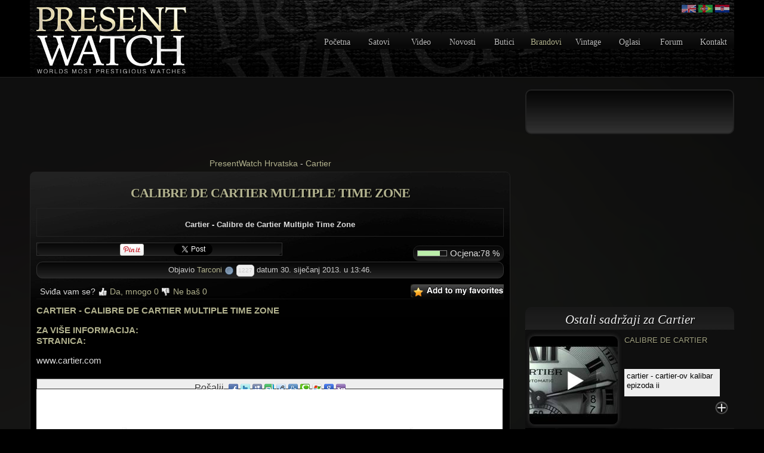

--- FILE ---
content_type: text/html; charset=utf-8
request_url: https://hr.presentwatch.com/cartier/821969.html
body_size: 7035
content:
<!DOCTYPE html>
<html lang="hr">
	<head>
		<meta http-equiv="Content-Type" content="text/html; charset=utf-8"/>
		<title>CALIBRE DE CARTIER MULTIPLE TIME ZONE video na Presentwatch</title>
		<meta name="description" content="Cartier - Calibre de Cartier Multiple Time Zone , videa o lukszunim satovima"/>
		<!--[if IE]><meta http-equiv="X-UA-Compatible" content="IE=edge"/><![endif]-->
		<link href="/s.css?1710089550" rel="stylesheet" type="text/css"/>
		<link rel="icon" type="image/gif" href="/favicon.gif?1710089550"/>
		<script src="/master.js?1710089550"></script><script src="/slider.js?1710089550"></script>
		<script>
			dwService.reload = false;
			dwService.setTargetings({"pagId":"315","pagType":"content","layId":"84","directories":["\/cartier\/","\/"],"conId":"821969","appId":"842"});
		</script>
		
		
		<meta name="viewport" content="width=1180"/>
		
		<meta property="og:title" content="CALIBRE DE CARTIER MULTIPLE TIME ZONE video na Presentwatch"/><meta property="og:url" content="https://hr.presentwatch.com/cartier/821969.html"/><meta property="og:image" content="https://hr.presentwatch.com/950357-1p.jpg?20191117"/><meta property="og:image:width" content="400"/><meta property="og:image:height" content="300"/><meta name="msvalidate.01" content="B0E8440522232B25F7047A4136AA01E8" />

<meta name="p:domain_verify" content="f6c28038c0853d04a4313689825d0c42"/>

<script async src="//pagead2.googlesyndication.com/pagead/js/adsbygoogle.js"></script>
<script>
  (adsbygoogle = window.adsbygoogle || []).push({
    google_ad_client: "ca-pub-1260980384844650",
    enable_page_level_ads: true
  });
</script><meta property="fb:app_id" content="117199485025463"/>
		<script>
			dwService.initGA(['UA-15614133-4', 'UA-26394066-3']);
			dwService.initXiti(537294);
		</script>
	</head>
	<body id="layout84" class="dom1143 contentPage cdirCartier app842 status3">
		<div id="contener">
			<div id="dw-bp-container"><div id="dw-bp-xs" class="visible-xs-block"></div><div id="dw-bp-sm" class="visible-sm-block"></div><div id="dw-bp-lg" class="visible-lg-block"></div></div>
			<div id="header-background">
				<div id="header">
					<div id="header-content">
						<div class="header"></div>
						<!--Ht@824--><div class="bannerLogo"><a href="/index.html" id="headerlogo"></a>
</div><!--/Ht@824--><!--Ht@6867--><div class="clearer"><div style="clear:both;"></div>
</div><!--/Ht@6867--><!--Ht@6872--><div class="languages"><a class="croatianlg" href="http://hr.presentwatch.com" title="Presentwatch Hrvatska"></a>

<a class="portugueselg" href="http://pt.presentwatch.com" title="Presentwatch Português"></a>

<a class="englishlg" href="http://presentwatch.com" title="Presentwatch"></a>

<div style="clear:both;"></div>

<script type="text/javascript"><!--
(function(d, s, id) {
  var js, fjs = d.getElementsByTagName(s)[0];
  if (d.getElementById(id)) return;
  js = d.createElement(s); js.id = id;
  js.src = "//connect.facebook.net/en_US/all.js#xfbml=1&appId=106794519416853";
  fjs.parentNode.insertBefore(js, fjs);
}(document, 'script', 'facebook-jssdk'));//-->
</script>
<script type="text/javascript"><!--
document.write('<div class="fb-like" data-href="http://facebook.com/watchpresent" data-send="true" data-layout="button_count" data-width="136"></d'+'iv>');//-->
</script>
</div><!--/Ht@6872--><!--Ht@826--><div class="menutop"><div style="clear:both;"></div>
<ul>
<li><a class="magazinemenu" href="/index.html" title="Magazin o luksuznim satovima">Početna</a></li>
<li><a class="picturesmenu" href="/satovi/index.html" title="Luksuzni satovi">Satovi</a></li>
<li><a class="videosmenu" href="/videos/index.html" title="Luksuzni satovi - video">Video</a></li>
<li><a class="newsmenu" href="/news/index.html" title="Novosti o luksuznim satovima">Novosti</a></li>
<li><a class="boutiquesmenu" href="/boutiques/index.html" title="Butici luksuznih satova">Butici</a></li>
<li><a class="brandsmenu" href="/watch-manufacturers/index.html" title="Brandovi luksuznih satova">Brandovi</a></li>
<li><a class="vintagemenu" href="/vintage/index.html" title="Vintage luksuzni satovi">Vintage</a></li>
<li><a class="communitymenu" href="/classifieds/index.html" title="Oglasi">Oglasi</a></li>
<li><a class="linksmenu" href="/forum/index.html" title="Luxury watches forum">Forum</a></li>
<li><a class="contactmenu" href="/contact/index.html" title="Kontaktirajte Presentwatch" rel="nofollow">Kontakt</a></li>
</ul>
</div><!--/Ht@826-->
						<div class="footer"></div>
					</div>
				</div>
			</div>
			<div id="body-background">
				<div id="body-header"></div>
				<div id="body">
					<div id="body-content">
						
						<div id="clr-z1" class="clr-zone">&nbsp;</div>
						<div id="zone1"><div class="header"></div><div id="subzone1"><!--AdDFP@6864--><div class="adsense768 top"><script>if(dwElement.isVisible()){dwService.dfpFillSlot("6864-728x90",[728,90]);}</script><!-- dfp@0 --></div><!--/AdDFP@6864--><!--PaFi@6863--><div class="Arborescence">

<ol id="breadcrumb" class="dwBreadcrumb" vocab="http://schema.org/" typeof="BreadcrumbList">
	
	<li property="itemListElement" typeof="ListItem">
		<a href="/index.html" title="PresentWatch Hrvatska" property="item" typeof="WebPage"><span property="name">PresentWatch Hrvatska</span></a>
		<meta property="position" content="1"/>
		- 
	</li>
	
	<li property="itemListElement" typeof="ListItem">
		<a href="/cartier/index.html" title="Cartier" property="item" typeof="WebPage"><span property="name">Cartier</span></a>
		<meta property="position" content="2"/>
		
	</li>
	
</ol></div><!--/PaFi@6863--><!--CoVi@842--><div class="article articlevideos"><div id="content821969" class="content contentVideo item ">

<div class="searchKeywords"><div class="inner"><script>dwSeoKeywords.showKeywords('Više rezultata za');</script></div></div>

<div class="title"><div class="inner"><h1>CALIBRE DE CARTIER MULTIPLE TIME ZONE</h1>
</div></div>

<div class="abstract"><div class="inner"><h2 class="summary">Cartier - Calibre de Cartier Multiple Time Zone </h2>
</div></div>

<div class="like" style="float:left"><div class="inner">
	
	<table class="likeWidget">
		<tr>
			
			
			
		
		
		
		
		
		
		
		
		
		
		
		
		<td>
			<div style="width:139px;height:20px;" id="share-like-box-0">
				<script>
					dwElement.addEvent(null, 'dom', function ()
					{
						dwElement.setValue('share-like-box-0', '<iframe width="139" height="20" src="https://www.facebook.com/plugins/like.php?extended_social_context=false&amp;font=verdana&amp;href=' + encodeURIComponent(document.location.href.replace(/(\/[0-9]+\.)[a-zA-Z0-9]+\.html/, '$1html')) + '&amp;layout=button_count&amp;locale=hr_HR&send=false&amp;show_faces=false" frameborder="0" scrolling="no" vspace="0" hspace="0" marginheight="0" marginwidth="0"></iframe>');
					});
				</script>
			</div>
		</td>
		
		
		
		
		
			
		
		
		
		
		
		
		
		
		
		
		
		
		
		
		
		<td>
			<div style="width:90px;height:20px;" id="share-like-box-1">
				<script>
					dwElement.addEvent(null, 'dom', function ()
					{
						dwElement.setValue('share-like-box-1', '<a data-pin-config="beside" href="https://pinterest.com/pin/create/button/?url=' + encodeURIComponent(document.location.href.replace(/(\/[0-9]+\.)[a-zA-Z0-9]+\.html/, '$1html')) + '&amp;media=https%3A%2F%2Fhr.presentwatch.com%2F950357.jpg%3F20191117&amp;description=' + encodeURIComponent(document.title) + '" data-pin-do="buttonPin"><img src="https://assets.pinterest.com/images/pidgets/pin_it_button.png"/></a>');
						var pinterest = document.createElement('script'),
								node = document.getElementsByTagName('script')[0];
						pinterest.async = true;
						pinterest.type = 'text/javascript';
						pinterest.src = 'https://assets.pinterest.com/js/pinit.js';
						node.parentNode.insertBefore(pinterest, node);
					});
				</script>
			</div>
		</td>
		
		
			
		
		
		
		
		
		
		
		
		
		
		
		
		
		<td>
			<div style="width:100px;height:20px;" id="share-like-box-2">
				<script>
					dwElement.addEvent(null, 'dom', function ()
					{
						dwElement.setValue('share-like-box-2', '<iframe width="100" height="20" src="https://platform.twitter.com/widgets/tweet_button.html#count=horizontal&lang=en&url=' + encodeURIComponent(document.location.href.replace(/(\/[0-9]+\.)[a-zA-Z0-9]+\.html/, '$1html')) + '&text=' + encodeURIComponent(document.title) + '" frameborder="0" scrolling="no" vspace="0" hspace="0" marginheight="0" marginwidth="0"></iframe>');
					});
				</script>
			</div>
		</td>
		
		
		
		
			
		
		
		
		
		
		
		
		
		
		
		
		
		
		
		<td>
			<div style="width:81px;height:20px;" id="share-like-box-3">
				<script>
					dwElement.addEvent(null, 'dom', function ()
					{
						dwElement.setValue('share-like-box-3', '<iframe width="81" height="20" src="https://apis.google.com/u/0/_/+1/fastbutton?url=' + encodeURIComponent(document.location.href.replace(/(\/[0-9]+\.)[a-zA-Z0-9]+\.html/, '$1html')) + '&amp;size=medium&amp;annotation=bubble&amp;hl=hr" frameborder="0" scrolling="no" vspace="0" hspace="0" marginheight="0" marginwidth="0"></iframe>');
					});
				</script>
			</div>
		</td>
		
		
		
		
		</tr>
	</table>
	
	
</div></div>

<div class="scoreBar" style="float:right"><div class="inner"><table>
	<tr>
		<td class="bar"><div><div style="width:78%">&nbsp;</div></div></td>
		<td class="rating"><span class="text">Ocjena:</span><span class="value">78</span><span class="unit"> %</span><span class="best">100</span><span class="worst">0</span><span class="votesCount"> s <span class="votes">382</span> votes</span></td>
	</tr>
</table></div></div>

<div class="member" style="clear:both;"><div class="inner">Objavio <span class="reviewer"><span class="vcard"><a class="url fn" rel="author" href="/u/8876.html">Tarconi</a> <img src="/user-moderator.png?1710089550" alt="" style="vertical-align:middle" data-tooltip="Moderator" onmouseover="dwTooltip.show(this);" onmouseout="dwTooltip.hide();"/></span></span>

<span class="userScore">
	1227
	
</span>

datum 30. siječanj 2013. u 13:46.
</div></div>

<div class="digbury" style="float:left"><div class="inner">Sviđa vam se? <a href="#" class="contentDig" onclick="dwUser.exec(dwAjax.messages['contentDigBury'].signin, function(){dwContent.digbury('821969','contentDigBury-842x821969');}); return false;"><img src="/spacer.gif?1710089550" alt=""/> Da, mnogo <span id="contentDigBury-842x821969Dig">0</span></a> <a href="#"  class="contentBury" onclick="dwUser.exec(dwAjax.messages['contentDigBury'].signin, function(){dwContent.digbury('821969','contentDigBury-842x821969',true);}); return false;"><img src="/spacer.gif?1710089550" alt=""/> Ne baš <span id="contentDigBury-842x821969Bury">0</span></a>
<span id="contentDigBury-842x821969-message" style="display:none;"></span></div></div>

<div class="favorite" style="float:right"><div class="inner"><a href="#" onclick="dwUser.exec('', function ()
		{
			dwAjax.postUpdate(dwService.getUrl('t', 'contents.favorite', 'id=821969'), 'favoriteForm-842')
		});
		return false;" data-tooltip="Dodaj/ukloni «CALIBRE DE CARTIER MULTIPLE TIME ZONE» iz mojih favorita" onmouseover="dwTooltip.show(this);" onmouseout="dwTooltip.hide();"><img src="/iconfavorites.png?1710089550" alt=""/></a>
<span id="favoriteForm-842-message" style="display:none"></span>
<script>dwAjax.setMessages('favoriteForm-842', {0: '«CALIBRE DE CARTIER MULTIPLE TIME ZONE» je dodan u vaše favorite', 1: 'Molimo vas, prijavite se', 3: '«CALIBRE DE CARTIER MULTIPLE TIME ZONE» je uklonjen iz mojih favorita'});</script></div></div>

<div class="text" style="clear:both;"><div class="inner">
<p><strong>CARTIER - CALIBRE DE CARTIER MULTIPLE TIME ZONE</strong><br class="clear" style="clear:both;"/></p>
<p><strong>ZA VIŠE INFORMACIJA:<br/>STRANICA:</strong> <br class="clear" style="clear:both;"/></p>
<p>www.cartier.com<br class="clear" style="clear:both;"/></p>
<p></p>
<div style="clear:both;" class="clr-zone">&nbsp;</div>
</div></div>

<div class="share"><div class="inner"><span class="shareon">Pošalji</span>
<span class="shareWidget">
	
	
			
			<a href="#" class="shareFacebook" onclick="window.open('https://www.facebook.com/sharer.php?u=' + encodeURIComponent(document.location.href.replace(/(\/[0-9]+\.)[a-zA-Z0-9]+\.html/, '$1html')) + '&amp;t=' + encodeURIComponent(document.title) + '', 'sharer', 'toolbar=0,scrollbars=1,status=0,width=626,height=436');
					return false;" title="Objavi na Facebook-u"><img src="/spacer.gif?1710089550" alt="Objavi na Facebook-u"/></a>
		
		
		
		
		
		
		
		
		
		
		
		
		
		
		
		
			
		<a href="#" class="shareTwitter" onclick="window.open('https://twitter.com/home?status=' + encodeURIComponent(document.title) + ' : ' + encodeURIComponent(document.location.href.replace(/(\/[0-9]+\.)[a-zA-Z0-9]+\.html/, '$1html')) + '', 'sharer', 'toolbar=0,scrollbars=1,status=0,width=626,height=436');
				return false;" title="Objavi na Twitter-u"><img src="/spacer.gif?1710089550" alt="Objavi na Twitter-u"/></a>
		
		
		
		
		
		
		
		
		
		
		
		
		
		
		
			
		
		<a href="#" class="shareMyspace" onclick="window.open('https://www.myspace.com/Modules/PostTo/Pages/?u=' + encodeURIComponent(document.location.href.replace(/(\/[0-9]+\.)[a-zA-Z0-9]+\.html/, '$1html')) + '&amp;t=' + encodeURIComponent(document.title) + '', 'sharer', 'toolbar=0,scrollbars=1,status=0,width=626,height=436');
				return false;" title="Objavi na Myspace-u"><img src="/spacer.gif?1710089550" alt="Objavi na Myspace-u"/></a>
		
		
		
		
		
		
		
		
		
		
		
		
		
		
			
		
		
		<a href="#" class="shareStumbleupon" onclick="window.open('https://www.stumbleupon.com/submit?url=' + encodeURIComponent(document.location.href.replace(/(\/[0-9]+\.)[a-zA-Z0-9]+\.html/, '$1html')) + '&amp;title=' + encodeURIComponent(document.title) + '', 'sharer', 'toolbar=0,scrollbars=1,status=0,width=626,height=436');
				return false;" title="Objavi na Stumbleupon-u"><img src="/spacer.gif?1710089550" alt="Objavi na Stumbleupon-u"/></a>
		
		
		
		
		
		
		
		
		
		
		
		
		
			
		
		
		
		<a href="#" class="shareReddit" onclick="window.open('https://reddit.com/submit?url=' + encodeURIComponent(document.location.href.replace(/(\/[0-9]+\.)[a-zA-Z0-9]+\.html/, '$1html')) + '&amp;title=' + encodeURIComponent(document.title) + '', 'sharer', 'toolbar=0,scrollbars=1,status=0,width=626,height=436');
				return false;" title="Pošalji na Reddit"><img src="/spacer.gif?1710089550" alt="Pošalji na Reddit"/></a>
		
		
		
		
		
		
		
		
		
		
		
		
			
		
		
		
		
		<a href="#" class="shareDigg" onclick="window.open('https://digg.com/submit?url=' + encodeURIComponent(document.location.href.replace(/(\/[0-9]+\.)[a-zA-Z0-9]+\.html/, '$1html')) + '&amp;title=' + encodeURIComponent(document.title) + '', 'sharer', 'toolbar=0,scrollbars=1,status=0,width=626,height=436');
				return false;" title="Objavi na Digg-u"><img src="/spacer.gif?1710089550" alt="Objavi na Digg-u"/></a>
		
		
		
		
		
		
		
		
		
		
		
			
		
		
		
		
		
		<a href="#" class="shareTechnorati" onclick="window.open('https://technorati.com/faves/?add=' + encodeURIComponent(document.location.href.replace(/(\/[0-9]+\.)[a-zA-Z0-9]+\.html/, '$1html')) + '', 'sharer', 'toolbar=0,scrollbars=1,status=0,width=626,height=436');
				return false;" title="Dodati vašim Technocrati zabilješkama"><img src="/spacer.gif?1710089550" alt="Dodati vašim Technocrati zabilješkama"/></a>
		
		
		
		
		
		
		
		
		
		
			
		
		
		
		
		
		
		<a href="#" class="shareLive" onclick="window.open('https://favorites.live.com/quickadd.aspx?url=' + encodeURIComponent(document.location.href.replace(/(\/[0-9]+\.)[a-zA-Z0-9]+\.html/, '$1html')) + '&amp;title=' + encodeURIComponent(document.title) + '', 'sharer', 'toolbar=0,scrollbars=1,status=0,width=626,height=436');
				return false;" title="Dodati vašim Live zabilješkama"><img src="/spacer.gif?1710089550" alt="Dodati vašim Live zabilješkama"/></a>
		
		
		
		
		
		
		
		
		
			
		
		
		
		
		
		
		
		<a href="#" class="shareGoogle" onclick="window.open('https://www.google.com/bookmarks/mark?op=add&amp;bkmk=' + encodeURIComponent(document.location.href.replace(/(\/[0-9]+\.)[a-zA-Z0-9]+\.html/, '$1html')) + '&amp;title=' + encodeURIComponent(document.title) + '', 'sharer', 'toolbar=0,scrollbars=1,status=0,width=626,height=436');
				return false;" title="Dodati vašim Google zabilješkama"><img src="/spacer.gif?1710089550" alt="Dodati vašim Google zabilješkama"/></a>
		
		
		
		
		
		
		
		
			
		
		
		
		
		
		
		
		
		<a href="#" class="shareYahoo" onclick="window.open('https://myweb2.search.yahoo.com/myresults/bookmarklet?u=' + encodeURIComponent(document.location.href.replace(/(\/[0-9]+\.)[a-zA-Z0-9]+\.html/, '$1html')) + '&amp;t=' + encodeURIComponent(document.title) + '', 'sharer', 'toolbar=0,scrollbars=1,status=0,width=626,height=436');
				return false;" title="Dodati vašim Yahoo zabilješkama"><img src="/spacer.gif?1710089550" alt="Dodati vašim Yahoo zabilješkama"/></a>
		
		
		
		
		
		
		
		
	
</span>

</div></div>

<div class="video"><div class="inner">
<a href="#" onclick="dwPlayer.load({'image':'\/950357-3135p.jpg?20191117','embed':'https:\/\/www.youtube.com\/embed\/5il9X5V4iu8?autoplay=1'}, this, 'iframe', 781, 500);return false"><img src="/950357-3135p.jpg?20191117" width="781" height="500" alt="CALIBRE DE CARTIER MULTIPLE TIME ZONE"/></a></div></div>

<div class="tags"><div class="inner empty"></div></div>

<div class="embedCode"><div class="inner"><span class="dwExportCodeLabel">Jednostavno kopirajte ovaj kod i zalijepite ga na svoj blog ili forum kako biste stvorili link na ovaj sadržaj</span><span class="dwExportCode"><textarea id="dwExportCode" onclick="this.select();" rows="1" cols="20" style="overflow:hidden" readonly="readonly"></textarea></span><span class="dwExportType"><input type="radio" name="exportType" id="dwExportCodeBB" checked="checked" onchange="if (this.checked)
		{
			dwElement.setValue('dwExportCode', '[url=https://hr.presentwatch.com/cartier/821969.html]CALIBRE DE CARTIER MULTIPLE TIME ZONE[/url]\n[url=https://hr.presentwatch.com/cartier/821969.html][img]https://hr.presentwatch.com/950357-0p.jpg?20191117[/img][/url]');
		}"/><label for="dwExportCodeBB"> Forum</label> <input type="radio" name="exportType" id="dwExportCodeHtml" onchange="if (this.checked)
				{
					dwElement.setValue('dwExportCode', '&lt;object type=&quot;application/x-shockwave-flash&quot; data=&quot;http://www.youtube.com/v/5il9X5V4iu8&quot; height=&quot;335&quot; width=&quot;450&quot;&gt;&lt;param name=&quot;movie&quot; value=&quot;http://www.youtube.com/v/5il9X5V4iu8&quot;/&gt;&lt;a href=&quot;https://hr.presentwatch.com/cartier/821969.html&quot;&gt;CALIBRE DE CARTIER MULTIPLE TIME ZONE&lt;/a&gt;&lt;/object&gt;');
				}"/><label for="dwExportCodeHtml"> Blog / Html</label></span>
<script>dwElement.get('dwExportCodeBB').onchange();</script>
</div></div>


</div></div><!--/CoVi@842--><!--LiCoSi@7027--><div class="listingindexnews sidesimilar bottom emptyblock" id="block7027"><div class="list emptylist ">
	<h4 class="label">Slično CALIBRE DE CARTIER MULTIPLE TIME ZONE</h4>
	
	
	<div class="dwSlider">
		<div id="dwSlider7027" class="contents" style="position:relative;overflow:hidden;">
			<table id="dwSlide7027" style="position:relative;">
				<tr id="dwSlided7027">
					
					<td><em>Nema rezultata</em></td>
				</tr>
			</table>
		</div>
	</div>
	
</div>
<script>dwSlider.init(7027, 2, 0);</script>
</div><!--/LiCoSi@7027--><!--AdDFP@6868--><div class="adsense768 body"><script>if(dwElement.isVisible()){dwService.dfpFillSlot("6868-728x90",[728,90]);}</script><!-- dfp@0 --></div><!--/AdDFP@6868--><!--Ht@6875--><div class="facebookcomments"><div id="fb-root"></div>
<script type="text/javascript"><!--
(function(d, s, id) {
  var js, fjs = d.getElementsByTagName(s)[0];
  if (d.getElementById(id)) return;
  js = d.createElement(s); js.id = id;
  js.src = "//connect.facebook.net/en_US/all.js#xfbml=1&appId=106794519416853";
  fjs.parentNode.insertBefore(js, fjs);
}(document, 'script', 'facebook-jssdk'));//-->
</script>

<script type="text/javascript">document.write('<div class="fb-comments" data-href="' + document.location.href + '" data-width="805" data-num-posts="10"></div>');</script>
</div><!--/Ht@6875--></div><div class="footer"></div></div>
						
						<div id="clr-z2" class="clr-zone">&nbsp;</div>
						<div id="zone2"><div class="header"></div><div id="subzone2"><!--Ht@6847--><div class="fblikesidebar"><div id="facebookIframe"></div>
<script type="text/javascript"><!--
dwElement.addEvent(null, 'load', function()
{
dwElement.setValue('facebookIframe', '<i' + 'frame src="//www.facebook.com/plugins/likebox.php?href=http%3A%2F%2Fwww.facebook.com%2Fwatchpresent&amp;width=300&amp;height=62&amp;colorscheme=dark&amp;show_faces=false&amp;border_color&amp;stream=false&amp;header=false&amp;appId=106794519416853" scrolling="no" frameborder="0" style="border:none; overflow:hidden; width:300px; height:62px;" allowTransparency="true"></i' + 'frame>');
}); //-->
</script>
</div><!--/Ht@6847--><!--AdDFP@6865--><div class="adsensePave"><script>if(dwElement.isVisible()){dwService.dfpFillSlot("6865-300x250",[300,250]);}</script><!-- dfp@0 --></div><!--/AdDFP@6865--><!--LiCoDe@3147--><div class="similararticles" id="block3147"><div class="list ">
	<h4 class="label">Ostali sadržaji za Cartier</h4>
	
	
	<div class="contents">
		<table style="width:100%">
			<tr class="odd">
				
				
				
				<td>
					<div class="media" style="float:left"><div class="inner">
<a href="/cartier/821968.html" title="CALIBRE DE CARTIER "><img src="/spacer.gif?1710089550" width="150" height="150" style="background:url(/950358-3048p.jpg?20191117) center no-repeat;" alt="CALIBRE DE CARTIER "/></a></div></div><div class="title" style="float:left"><div class="inner">
<a href="/cartier/821968.html">CALIBRE DE CARTIER </a></div></div><div class="abstractQuote" style="float:left"><div class="inner"><blockquote cite="/cartier/821968.html"><p>Cartier - Cartier-ov kalibar Epizoda II </p></blockquote></div></div><div class="emptylink" style="float:right"><div class="inner"><a href="/cartier/821968.html">&nbsp;</a></div></div>
					<div class="clr-zone" style="clear:both">&nbsp;</div>
				</td>
				
				
				</tr><tr class="even">
				<td>
					<div class="media" style="float:left"><div class="inner">
<a href="/cartier/821771.html" title="PROMENADE D`UNE PANTHERE"><img src="/spacer.gif?1710089550" width="150" height="150" style="background:url(/950473-3048p.jpg?20191117) center no-repeat;" alt="PROMENADE D`UNE PANTHERE"/></a></div></div><div class="title" style="float:left"><div class="inner">
<a href="/cartier/821771.html">PROMENADE D`UNE PANTHERE</a></div></div><div class="abstractQuote" style="float:left"><div class="inner"><blockquote cite="/cartier/821771.html"><p>Cartier - Promenade d'une Panthere </p></blockquote></div></div><div class="emptylink" style="float:right"><div class="inner"><a href="/cartier/821771.html">&nbsp;</a></div></div>
					<div class="clr-zone" style="clear:both">&nbsp;</div>
				</td>
				
				
				</tr><tr class="odd">
				<td>
					<div class="media" style="float:left"><div class="inner">
<a href="/cartier/821773.html" title="ROTONDE DE CARTIER MINUTE REPEATER FLYING TOURBILLON"><img src="/spacer.gif?1710089550" width="150" height="150" style="background:url(/950472-3048p.jpg?20191117) center no-repeat;" alt="ROTONDE DE CARTIER MINUTE REPEATER FLYING TOURBILLON"/></a></div></div><div class="title" style="float:left"><div class="inner">
<a href="/cartier/821773.html">ROTONDE DE CARTIER MINUTE REPEATER FLYING TOURBILLON</a></div></div><div class="abstractQuote" style="float:left"><div class="inner"><blockquote cite="/cartier/821773.html"><p>Cartier - Rotonde de Cartier Minute Repeater Flying Tourbillon </p></blockquote></div></div><div class="emptylink" style="float:right"><div class="inner"><a href="/cartier/821773.html">&nbsp;</a></div></div>
					<div class="clr-zone" style="clear:both">&nbsp;</div>
				</td>
				
				
				</tr><tr class="even">
				<td>
					<div class="media" style="float:left"><div class="inner">
<a href="/cartier/825552.html" title="L`ODYSSÉE DE CARTIER"><img src="/spacer.gif?1710089550" width="150" height="150" style="background:url(/950354-3048p.jpg?20191117) center no-repeat;" alt="L`ODYSSÉE DE CARTIER"/></a></div></div><div class="title" style="float:left"><div class="inner">
<a href="/cartier/825552.html">L`ODYSSÉE DE CARTIER</a></div></div><div class="abstractQuote" style="float:left"><div class="inner"><blockquote cite="/cartier/825552.html"><p>Cartier - L'Odyssée de Cartier </p></blockquote></div></div><div class="emptylink" style="float:right"><div class="inner"><a href="/cartier/825552.html">&nbsp;</a></div></div>
					<div class="clr-zone" style="clear:both">&nbsp;</div>
				</td>
				
				
				</tr><tr class="odd">
				<td>
					<div class="media" style="float:left"><div class="inner">
<a href="/cartier/821768.html" title="ID TWO NEW CARTIER CONCEPT WATCH"><img src="/spacer.gif?1710089550" width="150" height="150" style="background:url(/950475-3048p.jpg?20191117) center no-repeat;" alt="ID TWO NEW CARTIER CONCEPT WATCH"/></a></div></div><div class="title" style="float:left"><div class="inner">
<a href="/cartier/821768.html">ID TWO NEW CARTIER CONCEPT WATCH</a></div></div><div class="abstractQuote" style="float:left"><div class="inner"><blockquote cite="/cartier/821768.html"><p>Cartier - ID Two Novi Cartierov Koncept Sata</p></blockquote></div></div><div class="emptylink" style="float:right"><div class="inner"><a href="/cartier/821768.html">&nbsp;</a></div></div>
					<div class="clr-zone" style="clear:both">&nbsp;</div>
				</td>
				
				
				</tr><tr class="even">
				<td>
					<div class="media" style="float:left"><div class="inner">
<a href="/cartier/824324.html" title="CARTIER CRASH LIMITED EDITION 2013"><img src="/spacer.gif?1710089550" width="150" height="150" style="background:url(/950141-3048.jpg?20191117) center no-repeat;" alt="CARTIER CRASH LIMITED EDITION 2013"/></a></div></div><div class="title" style="float:left"><div class="inner">
<a href="/cartier/824324.html">CARTIER CRASH LIMITED EDITION 2013</a></div></div><div class="abstractQuote" style="float:left"><div class="inner"><blockquote cite="/cartier/824324.html"><p>Cartier nudi novu ograničenu kolekciju povijesnog &quot;Crash&quot; modela.</p></blockquote></div></div><div class="emptylink" style="float:right"><div class="inner"><a href="/cartier/824324.html">&nbsp;</a></div></div>
					<div class="clr-zone" style="clear:both">&nbsp;</div>
				</td>
				
				
				</tr><tr class="odd">
				<td>
					<div class="media" style="float:left"><div class="inner">
<a href="/cartier/825551.html" title="ZIMSKA PRIČA"><img src="/spacer.gif?1710089550" width="150" height="150" style="background:url(/950355-3048p.jpg?20191117) center no-repeat;" alt="ZIMSKA PRIČA"/></a></div></div><div class="title" style="float:left"><div class="inner">
<a href="/cartier/825551.html">ZIMSKA PRIČA</a></div></div><div class="abstractQuote" style="float:left"><div class="inner"><blockquote cite="/cartier/825551.html"><p>Cartier - Zimska priča 2012</p></blockquote></div></div><div class="emptylink" style="float:right"><div class="inner"><a href="/cartier/825551.html">&nbsp;</a></div></div>
					<div class="clr-zone" style="clear:both">&nbsp;</div>
				</td>
				
				
				</tr><tr class="even">
				<td>
					<div class="media" style="float:left"><div class="inner">
<a href="/cartier/821766.html" title="A DREAM GIFT"><img src="/spacer.gif?1710089550" width="150" height="150" style="background:url(/950477-3048p.jpg?20191117) center no-repeat;" alt="A DREAM GIFT"/></a></div></div><div class="title" style="float:left"><div class="inner">
<a href="/cartier/821766.html">A DREAM GIFT</a></div></div><div class="abstractQuote" style="float:left"><div class="inner"><blockquote cite="/cartier/821766.html"><p>Cartier - Poklon Iz Snova</p></blockquote></div></div><div class="emptylink" style="float:right"><div class="inner"><a href="/cartier/821766.html">&nbsp;</a></div></div>
					<div class="clr-zone" style="clear:both">&nbsp;</div>
				</td>
				
				
				</tr><tr class="odd">
				<td>
					<div class="media" style="float:left"><div class="inner">
<a href="/cartier/821767.html" title="GUILHOCHE DIAL"><img src="/spacer.gif?1710089550" width="150" height="150" style="background:url(/950476-3048p.jpg?20191117) center no-repeat;" alt="GUILHOCHE DIAL"/></a></div></div><div class="title" style="float:left"><div class="inner">
<a href="/cartier/821767.html">GUILHOCHE DIAL</a></div></div><div class="abstractQuote" style="float:left"><div class="inner"><blockquote cite="/cartier/821767.html"><p>Cartier - Guilloche Dial </p></blockquote></div></div><div class="emptylink" style="float:right"><div class="inner"><a href="/cartier/821767.html">&nbsp;</a></div></div>
					<div class="clr-zone" style="clear:both">&nbsp;</div>
				</td>
				
				
				</tr><tr class="even">
				<td>
					<div class="media" style="float:left"><div class="inner">
<a href="/cartier/821969.html" title="CALIBRE DE CARTIER MULTIPLE TIME ZONE"><img src="/spacer.gif?1710089550" width="150" height="150" style="background:url(/950357-3048p.jpg?20191117) center no-repeat;" alt="CALIBRE DE CARTIER MULTIPLE TIME ZONE"/></a></div></div><div class="title" style="float:left"><div class="inner">
<a href="/cartier/821969.html">CALIBRE DE CARTIER MULTIPLE TIME ZONE</a></div></div><div class="abstractQuote" style="float:left"><div class="inner"><blockquote cite="/cartier/821969.html"><p>Cartier - Calibre de Cartier Multiple Time Zone </p></blockquote></div></div><div class="emptylink" style="float:right"><div class="inner"><a href="/cartier/821969.html">&nbsp;</a></div></div>
					<div class="clr-zone" style="clear:both">&nbsp;</div>
				</td>
				
				
				
			</tr>
		</table>
	</div>
	
</div>

</div><!--/LiCoDe@3147--><!--AdDFP@6869--><div class="adsensePave bottom"><script>if(dwElement.isVisible()){dwService.dfpFillSlot("6869-300x250",[300,250]);}</script><!-- dfp@0 --></div><!--/AdDFP@6869--></div><div class="footer"></div></div>
						
						<div id="clr-zLast" class="clr-zone">&nbsp;</div>
					</div>
				</div>
				<div id="body-footer"></div>
			</div>
			<div id="footer-background">
				<div id="footer">
					<div id="footer-content">
						<div class="header"></div>
						<!--Ht@6983--><div class="htmlfooter">All rights reserved &copy; 2008 - 2013 <a href="http://hr.presentwatch.com" title="Present Watch">Present Watch</a> online magazin o Luksuznim satovima, vrhunskim kronografima i <a href="/watch-manufacturers/index.html" title="Prestigious watch manufacturers">prestižnim proizvođačima satova</a> - <a href="/forum/index.html" title="Forum Presentwatch">Forum</a> - <a href="/links/index.html" title="Partners of Presentwatch">Partneri</a><br />
<a href="http://pt.presentwatch.com" title="Present Watch Português">Relógios de luxo</a> | <a href="http://presentwatch.cz/index.html" title="Presentwatch Luxusní Hodinky">Luxusní Hodinky</a><br />
<b>Partners</b>:  <a href="http://hr.presentwatch.com/news/825663.html" title="Glossary of watch terms">Riječknik pojmova</a> | <a href="http://www.villascroatia.net/" title="Villas Croatia">Villas Croatia</a>

<table>
<tr>

<td>
Sva prava pridržana<br />
<a href="http://www.presentwatch.com/promotion" title="Link to Present Watch" rel="nofollow">Linkovi</a><br />
<a href="/s/index.html" rel="nofollow">Oglašavajte</a><br />
</td>

<td>
Powered by <a href="http://www.insitecms.com">InSiteCMS</a> Cloud Computing<br />
Pro-pulse i Design by <a href="http://insitecms.com/" onclick="window.open('http://insitecms.com','external');return false">InSiteCMS</a><br />
</td>

</tr>
</table>
</div><!--/Ht@6983-->
						<div class="footer"></div>
					</div>
				</div>
			</div>
		</div>
		
			<script>dwElement.runLoaded();</script>
				
		</body>
</html>


--- FILE ---
content_type: text/html; charset=utf-8
request_url: https://www.google.com/recaptcha/api2/aframe
body_size: 266
content:
<!DOCTYPE HTML><html><head><meta http-equiv="content-type" content="text/html; charset=UTF-8"></head><body><script nonce="4qOC1axwBL4jdZG7WsLZ3w">/** Anti-fraud and anti-abuse applications only. See google.com/recaptcha */ try{var clients={'sodar':'https://pagead2.googlesyndication.com/pagead/sodar?'};window.addEventListener("message",function(a){try{if(a.source===window.parent){var b=JSON.parse(a.data);var c=clients[b['id']];if(c){var d=document.createElement('img');d.src=c+b['params']+'&rc='+(localStorage.getItem("rc::a")?sessionStorage.getItem("rc::b"):"");window.document.body.appendChild(d);sessionStorage.setItem("rc::e",parseInt(sessionStorage.getItem("rc::e")||0)+1);localStorage.setItem("rc::h",'1768436848449');}}}catch(b){}});window.parent.postMessage("_grecaptcha_ready", "*");}catch(b){}</script></body></html>